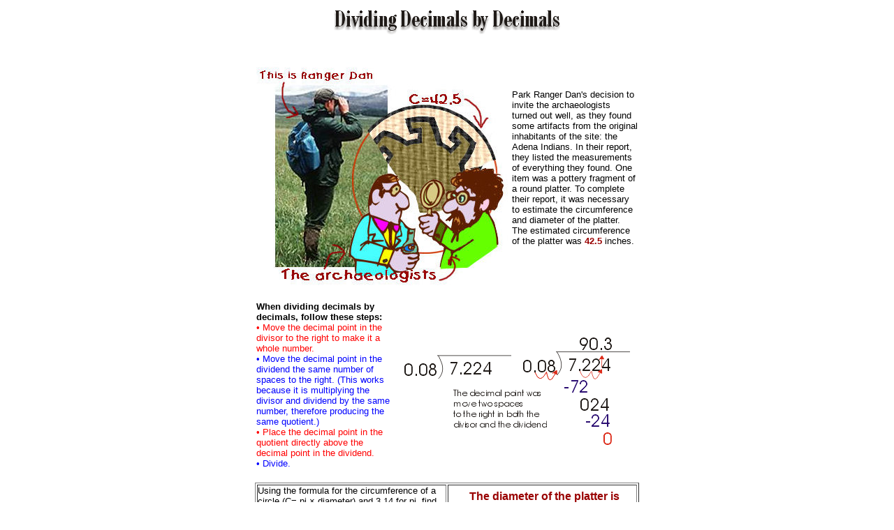

--- FILE ---
content_type: text/html
request_url: https://tower23.com/t23math/decimal13/multiplication/division_2.html
body_size: 1251
content:
<HTML>
<HEAD>
  <META NAME="GENERATOR" CONTENT="Adobe PageMill 3.0 Win">
  <TITLE>Untitled Document</TITLE>
  <SCRIPT language="javascript">
function div()
{
if(document.forms[0].elements[0].value == "13.54")
{
     alert('Your answer is correct')
}
else
{
  	alert('Sorry try again.')   
	location="division_2.html"
}
}</SCRIPT>
</HEAD>
<BODY BGCOLOR="#ffffff">

<FORM>
<H3 align="center"><FONT COLOR="#999999"><IMG SRC="topicdecbydec.gif" ALIGN="BOTTOM"
BORDER="0" ALT="Dividing decimals by decimals" WIDTH="336" HEIGHT="42"
NATURALSIZEFLAG="3"></FONT></H3>

<CENTER><TABLE WIDTH="550" BORDER="0" CELLSPACING="2" CELLPADDING="0">
  <TR>
    <TD WIDTH="50%">
    &nbsp;<IMG SRC="rangerdan3.jpg" ALIGN="BOTTOM" BORDER="0" WIDTH="364"
    HEIGHT="321" NATURALSIZEFLAG="3"></TD> 
    <TD WIDTH="50%">
    <FONT SIZE="-1" FACE="Arial">Park Ranger Dan's decision to invite
    the archaeologists turned out well, as they found some artifacts
    from the original inhabitants of the site: the Adena Indians.
    In their report, they listed the measurements of everything they
    found. One item was a pottery fragment of a round platter. To
    complete their report, it was necessary to estimate the circumference
    and diameter of the platter. The estimated circumference of the
    platter was </FONT><B><FONT COLOR="#990000" SIZE="-1" FACE="Arial">42.5</FONT></B><FONT
     SIZE="-1" FACE="Arial"> inches.</FONT></TD> 
  </TR>
</TABLE>
  <br>
</CENTER>
<CENTER><TABLE WIDTH="550" BORDER="0" CELLSPACING="2" CELLPADDING="0">
  <TR>
    <TD WIDTH="50%">
    <B><FONT SIZE="-1" FACE="Arial">When dividing decimals by decimals,
    follow these steps:<BR>
    </FONT></B><FONT COLOR="#ff0000" SIZE="-1" FACE="Arial">&#149;
    Move the decimal point in the divisor to the right to make it
    a whole number.<BR>
    </FONT><FONT COLOR="#0000ff" SIZE="-1" FACE="Arial">&#149; Move
    the decimal point in the dividend the same number of spaces to
    the right. (This works because it is multiplying the divisor
    and dividend by the same number, therefore producing the same
    quotient.)<BR>
    </FONT><FONT COLOR="#ff0000" SIZE="-1" FACE="Arial">&#149; Place
    the decimal point in the quotient directly above the decimal
    point in the dividend.<BR>
    </FONT><FONT COLOR="#0000ff" SIZE="-1" FACE="Arial">&#149; Divide.</FONT></TD> 
    <TD WIDTH="50%">
    &nbsp;<IMG SRC="decxdec.gif" ALIGN="BOTTOM" BORDER="0" WIDTH="352"
    HEIGHT="220" NATURALSIZEFLAG="3"></TD> 
  </TR>
</TABLE>
  <br>
</CENTER>
<CENTER><TABLE WIDTH="550" BORDER="1" CELLSPACING="2" CELLPADDING="0">
  <TR>
    <TD WIDTH="50%">
    <P><FONT SIZE="-1" FACE="Arial">Using the formula for the circumference
    of a circle (C= pi &times; diameter) and 3.14 for pi, find the
    diameter of the platter found by the archaeologists. Round to
    the nearest hundreth.</FONT></P>

    <P><A HREF="hint.html"><FONT SIZE="-1" FACE="Arial">hint</FONT></A></TD> 
    <TD WIDTH="50%">
    <P><CENTER><B><FONT SIZE="+1">&nbsp;</FONT><FONT COLOR="#990000"
     FACE="Arial">The diameter of the platter is</FONT></B></CENTER></P>

    <P><CENTER><INPUT TYPE="text" SIZE="25" NAME="name"></CENTER></P>

    <P><CENTER><INPUT TYPE="button" VALUE="Enter your answer" onClick="div()"></CENTER></TD>
  </TR>
</TABLE></CENTER></P>

<P><CENTER><A HREF="../../index.html"><FONT
 SIZE="-1" FACE="Arial">Decimals Main</FONT></A><FONT SIZE="-1"
 FACE="Arial"> | <A HREF="division_1.html">Return to Dividing
Decimals by Whole Numbers<BR CLEAR="ALL">
</A><U><A HREF="topics_mult1.html">Return
to Multiplying Decimals</A></U><BR CLEAR="ALL"></FONT></CENTER></P>

<P><CENTER><TABLE WIDTH="500" BORDER="0" CELLSPACING="2" CELLPADDING="0">
  <TR>
    <TD WIDTH="50%">
    <FONT SIZE="-1">&nbsp;art: mC</FONT></TD> 
    <TD WIDTH="50%">
    <P ALIGN=RIGHT><FONT SIZE="-1">&nbsp;writer: Nikki Siegel</FONT></TD> 
  </TR>
</TABLE><BR CLEAR="ALL"><FONT COLOR="#000099" SIZE="-2" FACE="Arial"><BR
CLEAR="ALL">
Copyright 2020 TOwer 23</FONT>
</CENTER></FORM>

</BODY>
</HTML>
